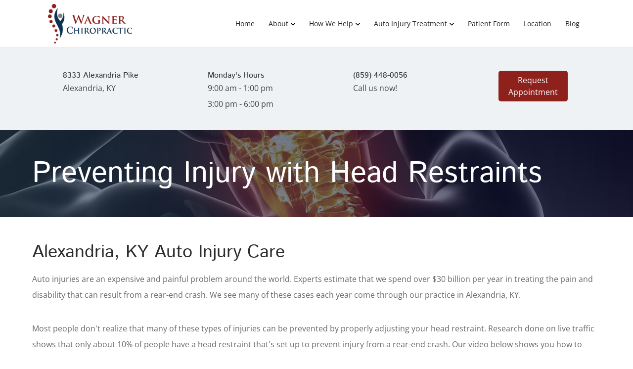

--- FILE ---
content_type: text/vtt
request_url: https://cdn.jwplayer.com/tracks/hkQUBlNf.vtt
body_size: 618
content:
WEBVTT

00:00:04.480 --> 00:00:08.710
Whiplash injuries are an expensive and painful
problem in the US.

00:00:08.710 --> 00:00:14.100
Experts estimate that we spend $29 billion
per year in treating the pain and disability

00:00:14.100 --> 00:00:16.340
that can result from a rear-end collision.

00:00:16.340 --> 00:00:21.070
But, there are steps that you can take to
protect yourself from whiplash injury.

00:00:21.070 --> 00:00:24.640
The key to good whiplash protection is your
head restraint.

00:00:24.640 --> 00:00:29.810
Numerous studies have shown that most people
have an improperly adjusted head restraint.

00:00:29.810 --> 00:00:34.270
Whiplash injury is caused by your torso moving
in one direction while your head is moving

00:00:34.270 --> 00:00:36.010
in another direction.

00:00:36.010 --> 00:00:40.910
This can put hundreds of pounds of force on
the delicate ligaments of your neck.

00:00:40.910 --> 00:00:45.160
The key to good head restraint positioning
is to eliminate or reduce the amount of space

00:00:45.160 --> 00:00:46.719
that your head can move.

00:00:46.719 --> 00:00:50.680
By doing that, it reduces the strain put on
your neck.

00:00:50.680 --> 00:00:54.640
Your head restraint needs to placed so that
the back of your head is level with the middle

00:00:54.640 --> 00:00:55.640
of the restraint.

00:00:55.640 --> 00:01:00.120
And, your seat needs to be positioned so that
your head is very close.

00:01:00.120 --> 00:01:04.860
You want to have a maximum of 2.5 inches between
your head and the restraint.

00:01:04.860 --> 00:01:09.510
While car crashes are often out of your control,
you can properly adjust your head restraint

00:01:09.510 --> 00:01:13.610
to reduce the chance of neck injury during
a rear-end collision.

00:01:13.610 --> 00:01:18.090
If you have already been injured in a crash,
it's important to get treatment right away.

00:01:18.090 --> 00:01:22.800
Chiropractic is a safe and effective way to
recover from an auto injury.

00:01:22.800 --> 00:01:24.540
Call our office today for an appointment.

--- FILE ---
content_type: text/vtt
request_url: https://cdn.jwplayer.com/strips/LuZM6gna-120.vtt
body_size: -159
content:
WEBVTT

00:00.000 --> 00:02.000
LuZM6gna-120.jpg#xywh=0,0,120,67

00:02.000 --> 00:04.000
LuZM6gna-120.jpg#xywh=120,0,120,67

00:04.000 --> 00:06.000
LuZM6gna-120.jpg#xywh=240,0,120,67

00:06.000 --> 00:08.000
LuZM6gna-120.jpg#xywh=360,0,120,67

00:08.000 --> 00:10.000
LuZM6gna-120.jpg#xywh=0,67,120,67

00:10.000 --> 00:12.000
LuZM6gna-120.jpg#xywh=120,67,120,67

00:12.000 --> 00:14.000
LuZM6gna-120.jpg#xywh=240,67,120,67

00:14.000 --> 00:16.000
LuZM6gna-120.jpg#xywh=360,67,120,67

00:16.000 --> 00:18.000
LuZM6gna-120.jpg#xywh=0,134,120,67

00:18.000 --> 00:20.000
LuZM6gna-120.jpg#xywh=120,134,120,67

00:20.000 --> 00:22.000
LuZM6gna-120.jpg#xywh=240,134,120,67

00:22.000 --> 00:24.000
LuZM6gna-120.jpg#xywh=360,134,120,67

00:24.000 --> 00:26.000
LuZM6gna-120.jpg#xywh=0,201,120,67

00:26.000 --> 00:28.000
LuZM6gna-120.jpg#xywh=120,201,120,67

00:28.000 --> 00:30.000
LuZM6gna-120.jpg#xywh=240,201,120,67

00:30.000 --> 00:32.000
LuZM6gna-120.jpg#xywh=360,201,120,67

00:32.000 --> 00:34.000
LuZM6gna-120.jpg#xywh=0,268,120,67

00:34.000 --> 00:36.000
LuZM6gna-120.jpg#xywh=120,268,120,67

00:36.000 --> 00:38.000
LuZM6gna-120.jpg#xywh=240,268,120,67

00:38.000 --> 00:40.000
LuZM6gna-120.jpg#xywh=360,268,120,67

00:40.000 --> 00:42.000
LuZM6gna-120.jpg#xywh=0,335,120,67

00:42.000 --> 00:44.000
LuZM6gna-120.jpg#xywh=120,335,120,67

00:44.000 --> 00:46.000
LuZM6gna-120.jpg#xywh=240,335,120,67

00:46.000 --> 00:48.000
LuZM6gna-120.jpg#xywh=360,335,120,67

00:48.000 --> 00:50.000
LuZM6gna-120.jpg#xywh=0,402,120,67

00:50.000 --> 00:52.000
LuZM6gna-120.jpg#xywh=120,402,120,67

00:52.000 --> 00:54.000
LuZM6gna-120.jpg#xywh=240,402,120,67

00:54.000 --> 00:56.000
LuZM6gna-120.jpg#xywh=360,402,120,67

00:56.000 --> 00:58.000
LuZM6gna-120.jpg#xywh=0,469,120,67

00:58.000 --> 01:00.000
LuZM6gna-120.jpg#xywh=120,469,120,67

01:00.000 --> 01:02.000
LuZM6gna-120.jpg#xywh=240,469,120,67

01:02.000 --> 01:04.000
LuZM6gna-120.jpg#xywh=360,469,120,67

01:04.000 --> 01:06.000
LuZM6gna-120.jpg#xywh=0,536,120,67

01:06.000 --> 01:08.000
LuZM6gna-120.jpg#xywh=120,536,120,67

01:08.000 --> 01:10.000
LuZM6gna-120.jpg#xywh=240,536,120,67

01:10.000 --> 01:12.000
LuZM6gna-120.jpg#xywh=360,536,120,67

01:12.000 --> 01:14.000
LuZM6gna-120.jpg#xywh=0,603,120,67

01:14.000 --> 01:16.000
LuZM6gna-120.jpg#xywh=120,603,120,67

01:16.000 --> 01:18.000
LuZM6gna-120.jpg#xywh=240,603,120,67

01:18.000 --> 01:20.000
LuZM6gna-120.jpg#xywh=360,603,120,67

01:20.000 --> 01:22.000
LuZM6gna-120.jpg#xywh=0,670,120,67

01:22.000 --> 01:24.000
LuZM6gna-120.jpg#xywh=120,670,120,67

01:24.000 --> 01:26.000
LuZM6gna-120.jpg#xywh=240,670,120,67

01:26.000 --> 01:28.000
LuZM6gna-120.jpg#xywh=360,670,120,67

01:28.000 --> 01:30.000
LuZM6gna-120.jpg#xywh=0,737,120,67

01:30.000 --> 01:32.000
LuZM6gna-120.jpg#xywh=120,737,120,67

01:32.000 --> 01:33.845
LuZM6gna-120.jpg#xywh=240,737,120,67

